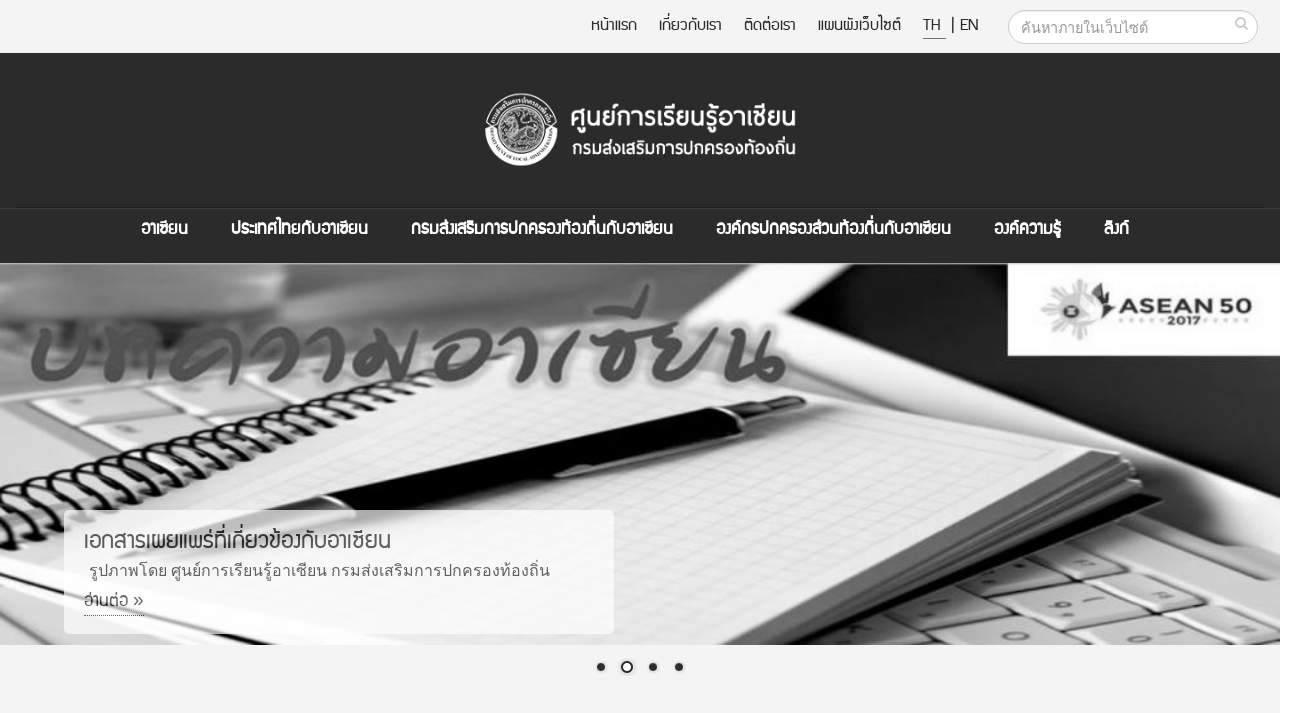

--- FILE ---
content_type: text/html;charset=TIS620
request_url: https://asean.dla.go.th/public/index.do?lang=th&ms=1695358826864
body_size: 78211
content:



<!DOCTYPE html PUBLIC "-//W3C//DTD HTML 4.01 Transitional//EN" "http://www.w3.org/TR/html4/loose.dtd">



<html>
	<meta http-equiv="expires" content="0" />
	<meta http-equiv="pragma" content="no-cache" />
	<meta http-equiv="cache-control" content="no-cache" />
	<meta http-equiv="Content-Type" content="text/html; charset=TIS-620" />
	<meta http-equiv="X-UA-Compatible" content="IE=edge">
	
	<meta name="keywords" content="asean,asean.dla" />
	<meta name="description" content="ÈÙ¹Âì¡ÒÃàÃÕÂ¹ÃÙéÍÒà«ÕÂ¹ ¡ÃÁÊè§àÊÃÔÁ¡ÒÃ»¡¤ÃÍ§·éÍ§¶Ôè¹">
	<meta name="author" content="http://asean.dla.go.th/">
	<meta NAME="robots" CONTENT="ALL">
	
	<!-- Favicon -->
	<link rel="shortcut icon" href="/public/img/favicon.ico" type="image/x-icon" />
	<link rel="apple-touch-icon" href="/public/img/apple-touch-icon.png">

	<!-- Mobile Metas -->
	<meta name="viewport" content="width=device-width, minimum-scale=1.0, maximum-scale=1.0, user-scalable=no">

	<!-- Web Fonts  -->
	<link href="https://fonts.googleapis.com/css?family=Open+Sans:300,400,600,700,800%7CShadows+Into+Light" rel="stylesheet" type="text/css">
		<!-- dreamCSS -->
		<link rel="stylesheet" href="/css/dream.css">
		
		<!-- Vendor CSS -->
		<link rel="stylesheet" href="/public/vendor/bootstrap/css/bootstrap.min.css">
		<link rel="stylesheet" href="/public/vendor/font-awesome/css/font-awesome.min.css">
		<link rel="stylesheet" href="/public/vendor/simple-line-icons/css/simple-line-icons.min.css">
		<link rel="stylesheet" href="/public/vendor/owl.carousel/assets/owl.carousel.min.css">
		<link rel="stylesheet" href="/public/vendor/owl.carousel/assets/owl.theme.default.min.css">
		<link rel="stylesheet" href="/public/vendor/magnific-popup/magnific-popup.min.css">

		<!-- Theme CSS -->
		<link rel="stylesheet" href="/public/css/theme.css">
		<link rel="stylesheet" href="/public/css/theme-elements.css">
		<link rel="stylesheet" href="/public/css/theme-blog.css">
		<link rel="stylesheet" href="/public/css/theme-shop.css">
		<link rel="stylesheet" href="/public/css/theme-animate.css">

		<!-- Current Page CSS -->
		<link rel="stylesheet" href="/public/vendor/rs-plugin/css/settings.css">
		<link rel="stylesheet" href="/public/vendor/rs-plugin/css/layers.css">
		<link rel="stylesheet" href="/public/vendor/rs-plugin/css/navigation.css">
		<link rel="stylesheet" href="/public/vendor/circle-flip-slideshow/css/component.css">
		<!-- Current Page CSS -->

		<link rel="stylesheet" href="/public/vendor/nivo-slider/nivo-slider.css">
		<link rel="stylesheet" href="/public/vendor/nivo-slider/default/default.css">

		<!-- Skin CSS -->
		<link rel="stylesheet" href="/public/css/skins/default.css">
		<link rel="stylesheet" href="/public/css/skins/skin-corporate-4.css">
		<!-- Theme Custom CSS -->
		<link rel="stylesheet" href="/public/css/custom.css">

		<!-- Head Libs -->
		<script src="/public/vendor/modernizr/modernizr.min.js"></script>
		<script language="JavaScript" src="/public/js/struts.js"></script>
		<script language="JavaScript" src="/public/js/aseanPub.js"></script>
		
<!-- Global site tag (gtag.js) - Google Analytics -->
<script async src="https://www.googletagmanager.com/gtag/js?id=G-XQJB8P9H1Z"></script>
<script>
  window.dataLayer = window.dataLayer || [];
  function gtag(){dataLayer.push(arguments);}
  gtag('js', new Date());

  gtag('config', 'G-XQJB8P9H1Z');
</script>
<style>
html {
  -webkit-filter: grayscale(100%);
  filter: grayscale(100%);
}
</style>
	</head>
<body>
<div class="body">
<form id="searchForm" name="searchForm" method="get" onsubmit="return q.value!=''" action="/public/searchInSite.do" accept-charset="utf-8">
<input type="hidden" name="lang"/>
<input type="hidden" name="q"/>
</form>
<form name="PUB001" method="POST" action="/public/index.do;jsessionid=468748A91485FDE334A81F16E4E89721" id="menuPubForm">



<input type="hidden" name="lang" value="th">
	<title>::ÈÙ¹Âì¡ÒÃàÃÕÂ¹ÃÙéÍÒà«ÕÂ¹ ¡ÃÁÊè§àÊÃÔÁ¡ÒÃ»¡¤ÃÍ§·éÍ§¶Ôè¹::</title>
	<header id="header" data-plugin-options='{"stickyEnabled": true, "stickyEnableOnBoxed": true, "stickyEnableOnMobile": true, "stickyStartAt": 205, "stickySetTop": "-205px"}'>
		<div class="header-body">
			<div class="header-top">
				<div class="header-search hidden-xs">
					
						<div class="input-group">
							<input type="text" class="form-control searchBtn" name="q" id="q" placeholder="¤é¹ËÒÀÒÂã¹àÇçºä«µì" required>
							<span class="input-group-btn">
								<button class="btn btn-default" type="button" onclick="searchAll()"><i class="fa fa-search m_right-20"></i></button>
							</span>
						</div>
				</div>
				<nav class="header-nav-top f-right font_supermarket">
					<ul class="nav nav-pills">
						<li class="hidden-xs "><a href="/public/index.do?lang=th&ms=1768050433829"> Ë¹éÒáÃ¡</a></li>
						<li class="hidden-xs "><a href="/public/aboutUs.do?lang=th&ms=1768050433829"> à¡ÕèÂÇ¡ÑºàÃÒ
 </a></li>
						<li class="hidden-xs "><a href="/public/contract.do?lang=th&ms=1768050433829"> µÔ´µèÍàÃÒ</a></li>
						<li class="hidden-xs "><a href="/public/sitemap.do?lang=th&ms=1768050433829"> á¼¹¼Ñ§àÇçºä«µì</a></li>
						<li><span class="ws-nowrap">
							<a href="javascript:doChangeLanguage('th');" class="m_right-5" title="Thai Language" style="border-bottom: 1px #0088cc solid;"> TH </a>|
							<a href="javascript:doChangeLanguage('en');" title="English Language" > EN</a>
						</span></li>
					</ul>
				</nav>
			</div>
			<div class="header-container container">
				<div class="header-row">
					<div class="header-column header-column-center">
						<div class="header-logo">
							<a href="/public/index.do?lang=th&ms=1768050433829">
								
									<img alt="Porto" width="360" height="135" src="/public/img/logo.png" class="img-responsive">
								
							</a>
						</div>
					</div>
				</div>
			</div>
					
			<div class="header-container container header-nav header-nav-center header-nav-bar-primary font_supermarket ">
				<button class="btn header-btn-collapse-nav" data-toggle="collapse" data-target=".header-nav-main">
					<i class="fa fa-bars"> <span class="font_supermarket">MENU</span></i>
				</button>
			
				<div class="header-nav-main header-nav-main-light header-nav-main-effect-1 header-nav-main-sub-effect-1 collapse">
					<nav>
						<ul class="nav nav-pills " id="mainNav">
							
								<li class="dropdown dropdown-mega ">
									<a class="dropdown-toggle" href="#">
										ÍÒà«ÕÂ¹
									</a>
									<ul class="dropdown-menu">
										<li>
											<div class="dropdown-mega-content">
												<div class="w-98">
													
														<div class="col-md-4 ">
															
																
																	
																	
																		<span class="dropdown-mega-sub-title">ÃÙé¨Ñ¡ÍÒà«ÕÂ¹ </span>
																		
																			<ul class="dropdown-mega-sub-nav m_left-40">
																				
																					<li>
																						
																						
																							<a href="/public/article.do?lv2Index=2&lang=th&random=1768050433829">
																						
																						<i class="fa fa-circle dot" aria-hidden="true"></i> à¡ÕèÂÇ¡ÑºÍÒà«ÕÂ¹  
																						
																					</a></li>
																				
																					<li>
																						
																						
																							<a href="/public/article.do?lv2Index=3&lang=th&random=1768050433829">
																						
																						<i class="fa fa-circle dot" aria-hidden="true"></i> ¡®ºÑµÃÍÒà«ÕÂ¹  
																						
																					</a></li>
																				
																					<li>
																						
																						
																							<a href="/public/article.do?lv2Index=4&lang=th&random=1768050433829">
																						
																						<i class="fa fa-circle dot" aria-hidden="true"></i> â¤Ã§ÊÃéÒ§ÍÒà«ÕÂ¹  
																						
																					</a></li>
																				
																					<li>
																						
																						
																							<a href="/public/article.do?lv2Index=5&lang=th&random=1768050433829">
																						
																						<i class="fa fa-circle dot" aria-hidden="true"></i> ¡Åä¡¢Í§ÍÒà«ÕÂ¹  
																						
																					</a></li>
																				
																					<li>
																						
																						
																							<a href="/public/article.do?lv2Index=6&lang=th&random=1768050433829">
																						
																						<i class="fa fa-circle dot" aria-hidden="true"></i> »ÃÐ¸Ò¹ÍÒà«ÕÂ¹  
																						
																							<font class="faa-flash animated" color="red">new</font>
																						
																					</a></li>
																				
																					<li>
																						
																						
																							<a href="/public/article.do?lv2Index=7&lang=th&random=1768050433829">
																						
																						<i class="fa fa-circle dot" aria-hidden="true"></i> àÅ¢Ò¸Ô¡ÒÃÍÒà«ÕÂ¹  
																						
																							<font class="faa-flash animated" color="red">new</font>
																						
																					</a></li>
																				
																					<li>
																						
																						
																							<a href="/public/article.do?lv2Index=8&lang=th&random=1768050433829">
																						
																						<i class="fa fa-circle dot" aria-hidden="true"></i> ¡ÒÃàª×èÍÁâÂ§ÃÐËÇèÒ§¡Ñ¹ã¹ÍÒà«ÕÂ¹  
																						
																					</a></li>
																				
																					<li>
																						
																						
																							<a href="/public/article.do?lv2Index=9&lang=th&random=1768050433829">
																						
																						<i class="fa fa-circle dot" aria-hidden="true"></i> ´Ç§µÃÒÍÒà«ÕÂ¹  
																						
																					</a></li>
																				
																					<li>
																						
																						
																							<a href="/public/article.do?lv2Index=147&lang=th&random=1768050433829">
																						
																						<i class="fa fa-circle dot" aria-hidden="true"></i> ÍÒà«ÕÂ¹ + 3 
																						
																					</a></li>
																				
																					<li>
																						
																						
																							<a href="/public/article.do?lv2Index=151&lang=th&random=1768050433829">
																						
																						<i class="fa fa-circle dot" aria-hidden="true"></i> ÍÒà«ÕÂ¹ + 6 
																						
																					</a></li>
																				
																			</ul>
																		
																	
																	
																	
																
																	
																	
																	
																	
																
																	
																	
																	
																	
																
																	
																	
																	
																	
																
																	
																	
																		<span class="dropdown-mega-sub-title">¢éÍÁÙÅ¾×é¹°Ò¹»ÃÐà·ÈÍÒà«ÕÂ¹ </span>
																		
																			<ul class="dropdown-mega-sub-nav m_left-40">
																				
																					<li>
																						
																						
																							<a href="/public/article.do?lv2Index=13&lang=th&random=1768050433829">
																						
																						<i class="fa fa-circle dot" aria-hidden="true"></i> ¢éÍÁÙÅ¾×é¹°Ò¹»ÃÐà·ÈÍÒà«ÕÂ¹ 
																						
																					</a></li>
																				
																			</ul>
																		
																	
																	
																	
																
																	
																	
																		<span class="dropdown-mega-sub-title">¤ÇÒÁÃèÇÁÁ×Í¡Ñº»ÃÐà·È¤Ùèà¨Ã¨Ò </span>
																		
																			<ul class="dropdown-mega-sub-nav m_left-40">
																				
																					<li>
																						
																						
																							<a href="/public/article.do?lv2Index=14&lang=th&random=1768050433829">
																						
																						<i class="fa fa-circle dot" aria-hidden="true"></i> ¤ÇÒÁÃèÇÁÁ×Í¡Ñº»ÃÐà·È¤Ùèà¨Ã¨Ò  
																						
																					</a></li>
																				
																			</ul>
																		
																	
																	
																	
																
															
														</div>
													
														<div class="col-md-4 line-left">
															
																
																	
																	
																	
																		
																	
																	
																
																	
																	
																	
																		
																	
																	
																
																	
																	
																		<span class="dropdown-mega-sub-title">ÊÒÁàÊÒËÅÑ¡»ÃÐªÒ¤ÁÍÒà«ÕÂ¹ </span>
																		
																			<ul class="dropdown-mega-sub-nav m_left-40">
																				
																					<li>
																						
																						
																							<a href="/public/article.do?lv2Index=10&lang=th&random=1768050433829">
																						
																						<i class="fa fa-circle dot" aria-hidden="true"></i> »ÃÐªÒ¤Á¡ÒÃàÁ×Í§áÅÐ¤ÇÒÁÁÑè¹¤§ÍÒà«ÕÂ¹  
																						
																					</a></li>
																				
																					<li>
																						
																						
																							<a href="/public/article.do?lv2Index=11&lang=th&random=1768050433829">
																						
																						<i class="fa fa-circle dot" aria-hidden="true"></i> »ÃÐªÒ¤ÁàÈÃÉ°¡Ô¨ÍÒà«ÕÂ¹ 
																						
																					</a></li>
																				
																					<li>
																						
																						
																							<a href="/public/article.do?lv2Index=12&lang=th&random=1768050433829">
																						
																						<i class="fa fa-circle dot" aria-hidden="true"></i> »ÃÐªÒ¤ÁÊÑ§¤ÁáÅÐÇÑ²¹¸ÃÃÁÍÒà«ÕÂ¹  
																						
																					</a></li>
																				
																			</ul>
																		
																	
																	
																		
																	
																	
																
																	
																	
																		<span class="dropdown-mega-sub-title">àÍ¡ÊÒÃÊÓ¤Ñ­ÍÒà«ÕÂ¹ </span>
																		
																			<ul class="dropdown-mega-sub-nav m_left-40">
																				
																					<li>
																						
																						
																							<a href="/public/article.do?lv2Index=15&lang=th&random=1768050433829">
																						
																						<i class="fa fa-circle dot" aria-hidden="true"></i> Ê¹¸ÔÊÑ­­Ò  
																						
																					</a></li>
																				
																					<li>
																						
																						
																							<a href="/public/article.do?lv2Index=16&lang=th&random=1768050433829">
																						
																						<i class="fa fa-circle dot" aria-hidden="true"></i> »¯Ô­­Ò  
																						
																					</a></li>
																				
																					<li>
																						
																						
																							<a href="/public/article.do?lv2Index=17&lang=th&random=1768050433829">
																						
																						<i class="fa fa-circle dot" aria-hidden="true"></i> ¤ÇÒÁµ¡Å§  
																						
																					</a></li>
																				
																					<li>
																						
																						
																							<a href="/public/article.do?lv2Index=18&lang=th&random=1768050433829">
																						
																						<i class="fa fa-circle dot" aria-hidden="true"></i> ÊØ¹·Ã¾¨¹ì  
																						
																					</a></li>
																				
																					<li>
																						
																						
																							<a href="/public/article.do?lv2Index=19&lang=th&random=1768050433829">
																						
																						<i class="fa fa-circle dot" aria-hidden="true"></i> á¶Å§¡ÒÃ³ì  
																						
																					</a></li>
																				
																					<li>
																						
																						
																							<a href="/public/article.do?lv2Index=20&lang=th&random=1768050433829">
																						
																						<i class="fa fa-circle dot" aria-hidden="true"></i> àÍ¡ÊÒÃÊÓ¤Ñ­  
																						
																					</a></li>
																				
																					<li>
																						
																						
																							<a href="/public/article.do?lv2Index=21&lang=th&random=1768050433829">
																						
																						<i class="fa fa-circle dot" aria-hidden="true"></i> â¤Ã§¡ÒÃÍÒà«ÕÂ¹  
																						
																					</a></li>
																				
																			</ul>
																		
																	
																	
																		
																	
																	
																
																	
																	
																	
																		
																	
																	
																
																	
																	
																	
																		
																	
																	
																
															
														</div>
													
														<div class="col-md-4 line-left">
															
																
																	
																	
																	
																	
																		
																	
																
																	
																	
																		<span class="dropdown-mega-sub-title">Ê×èÍ»ÃÐªÒÊÑÁ¾Ñ¹¸ìÍÒà«ÕÂ¹ </span>
																		
																			<ul class="dropdown-mega-sub-nav m_left-40">
																				
																					<li>
																						
																						
																							<a href="/public/article.do?lv2Index=22&lang=th&random=1768050433829">
																						
																						<i class="fa fa-circle dot" aria-hidden="true"></i> àÍ¡ÊÒÃà¼Âá¾Ãè  
																						
																					</a></li>
																				
																					<li>
																						
																						
																							<a href="/public/article.do?lv2Index=23&lang=th&random=1768050433829">
																						
																						<i class="fa fa-circle dot" aria-hidden="true"></i> Ë¹Ñ§Ê×Íà¼Âá¾Ãè  
																						
																					</a></li>
																				
																					<li>
																						
																						
																							<a href="/public/article.do?lv2Index=24&lang=th&random=1768050433829">
																						
																						<i class="fa fa-circle dot" aria-hidden="true"></i> á¼è¹¾Ñº  
																						
																					</a></li>
																				
																					<li>
																						
																						
																							<a href="/public/article.do?lv2Index=25&lang=th&random=1768050433829">
																						
																						<i class="fa fa-circle dot" aria-hidden="true"></i> º·ÊÑÁÀÒÉ³ì  
																						
																					</a></li>
																				
																					<li>
																						
																						
																							<a href="/public/article.do?lv2Index=26&lang=th&random=1768050433829">
																						
																						<i class="fa fa-circle dot" aria-hidden="true"></i> à¾Å§ÍÒà«ÕÂ¹  
																						
																					</a></li>
																				
																					<li>
																						
																						
																							<a href="/public/article.do?lv2Index=27&lang=th&random=1768050433829">
																						
																						<i class="fa fa-circle dot" aria-hidden="true"></i> à¾Å§ªÒµÔ»ÃÐà·ÈÍÒà«ÕÂ¹  
																						
																					</a></li>
																				
																			</ul>
																		
																	
																	
																	
																		
																	
																
																	
																	
																	
																	
																		
																	
																
																	
																	
																	
																	
																		
																	
																
																	
																	
																	
																	
																		
																	
																
																	
																	
																	
																	
																		
																	
																
															
														</div>
													
												</div>
											</div>
										</li>
									</ul>	
								</li>
							
								<li class="dropdown dropdown-mega ">
									<a class="dropdown-toggle" href="#">
										»ÃÐà·Èä·Â¡ÑºÍÒà«ÕÂ¹
									</a>
									<ul class="dropdown-menu">
										<li>
											<div class="dropdown-mega-content">
												<div class="w-98">
													
														<div class="col-md-4 ">
															
																
																	
																	
																		<span class="dropdown-mega-sub-title">»ÃÐà·Èä·Â¡ÑºÍÒà«ÕÂ¹ </span>
																		
																			<ul class="dropdown-mega-sub-nav m_left-40">
																				
																					<li>
																						
																						
																							<a href="/public/article.do?lv2Index=28&lang=th&random=1768050433829">
																						
																						<i class="fa fa-circle dot" aria-hidden="true"></i> ¢éÍÁÙÅä·Â¡ÑºÍÒà«ÕÂ¹  
																						
																					</a></li>
																				
																					<li>
																						
																						
																							<a href="/public/article.do?lv2Index=29&lang=th&random=1768050433829">
																						
																						<i class="fa fa-circle dot" aria-hidden="true"></i> ¡ÒÃàµÃÕÂÁ¤ÇÒÁ¾ÃéÍÁà¢éÒÊÙè»ÃÐªÒ¤ÁÍÒà«ÕÂ¹  
																						
																					</a></li>
																				
																					<li>
																						
																						
																							<a href="/public/article.do?lv2Index=30&lang=th&random=1768050433829">
																						
																						<i class="fa fa-circle dot" aria-hidden="true"></i> ä·Â¡ÑºÊÒÁàÊÒËÅÑ¡  
																						
																					</a></li>
																				
																					<li>
																						
																						
																							<a href="/public/article.do?lv2Index=31&lang=th&random=1768050433829">
																						
																						<i class="fa fa-circle dot" aria-hidden="true"></i> ä·Âã¹¡ÃÍºÍÒà«ÕÂ¹  
																						
																					</a></li>
																				
																			</ul>
																		
																	
																	
																	
																
															
														</div>
													
														<div class="col-md-4 line-left">
															
																
																	
																	
																	
																		
																			<p>»ÃÐà·Èä·Âà»ç¹Ë¹Öè§ã¹»ÃÐà·ÈÊÁÒªÔ¡ 5 »ÃÐà·È ·ÕèÃèÇÁ¡èÍµÑé§ÊÁÒ¤Á»ÃÐªÒªÒµÔáËè§àÍàªÕÂµÐÇÑ¹ÍÍ¡à©ÕÂ§ãµé ËÃ×ÍÍÒà«ÕÂ¹ (ASEAN) àÁ×èÍ ¾.È. 2510 â´Â»ÃÐà·Èä·ÂÁÕº·ºÒ·ÍÂèÒ§á¢ç§¢Ñ¹
ã¹¡ÒÃ¼ÅÑ¡´Ñ¹â¤Ã§¡ÒÃáÅÐ¡Ô¨¡ÃÃÁ¤ÇÒÁÃèÇÁÁ×ÍµèÒ§ æ ¢Í§»ÃÐªÒ¤ÁÍÒà«ÕÂ¹ÁÒµÑé§áµèàÃÔèÁ¡èÍµÑé§
 	¹Í¡¨Ò¡¹Ñé¹ »ÃÐà·Èä·ÂÂÑ§ÁÕº·ºÒ·ÊÓ¤Ñ­ã¹¡ÒÃÊè§àÊÃÔÁ¤ÇÒÁÃèÇÁÁ×ÍÃÐËÇèÒ§»ÃÐà·ÈÊÁÒªÔ¡ »ÃÐà·È¤Ùèà¨Ã¨Ò áÅÐ»ÃÐà·ÈÍ×è¹ æ ã¹¡ÒÃà¢éÒÃèÇÁà»ç¹ÊèÇ¹Ë¹Öè§¢Í§»ÃÐªÒ¤ÁÍÒà«ÕÂ¹ 
·Ñé§¡ÒÃà»Ô´»ÃÐªÒ¤ÁàÈÃÉ°¡Ô¨ÍÒà«ÕÂ¹ ¡ÒÃÊ¹ÑºÊ¹Ø¹¡ÒÃá¡éä¢»Ñ­ËÒ¤ÇÒÁ¢Ñ´áÂé§´éÇÂÊÑ¹µÔÇÔ¸Õ áÅÐ¡ÒÃàª×èÍÁâÂ§ÃÐËÇèÒ§¼Ùé¤¹ã¹»ÃÐà·ÈÊÁÒªÔ¡ ´éÒ¹¡ÒÃÈÖ¡ÉÒ ÊÑ§¤ÁáÅÐÇÑ²¹¸ÃÃÁ «Öè§ÅéÇ¹à»ç¹»ÃÐà´ç¹·ÕèÍÒà«ÕÂ¹ãËé¤ÇÒÁÊÓ¤Ñ­
</p>
																		
																	
																	
																
															
														</div>
													
														<div class="col-md-4 line-left">
															
																
																	
																	
																	
																	
																		
																				<img  src="/download/aseanNews/menu/20160907/F6667CBA-BFBC-646A-A297-494560D918A0_30241328-01_big.jpg" border="0" class="img-responsive"/>
																		
																	
																
															
														</div>
													
												</div>
											</div>
										</li>
									</ul>	
								</li>
							
								<li class="dropdown dropdown-mega ">
									<a class="dropdown-toggle" href="#">
										¡ÃÁÊè§àÊÃÔÁ¡ÒÃ»¡¤ÃÍ§·éÍ§¶Ôè¹¡ÑºÍÒà«ÕÂ¹
									</a>
									<ul class="dropdown-menu">
										<li>
											<div class="dropdown-mega-content">
												<div class="w-98">
													
														<div class="col-md-4 ">
															
																
																	
																	
																		<span class="dropdown-mega-sub-title">¡ÃÁÊè§àÊÃÔÁ¡ÒÃ»¡¤ÃÍ§·éÍ§¶Ôè¹ </span>
																		
																			<ul class="dropdown-mega-sub-nav m_left-40">
																				
																					<li>
																						
																						
																							<a href="/public/article.do?lv2Index=32&lang=th&random=1768050433829">
																						
																						<i class="fa fa-circle dot" aria-hidden="true"></i> ÀÒÃ¡Ô¨·Õèà¡ÕèÂÇ¢éÍ§´éÒ¹ÍÒà«ÕÂ¹  
																						
																					</a></li>
																				
																					<li>
																						
																						
																							<a href="/public/article.do?lv2Index=33&lang=th&random=1768050433829">
																						
																						<i class="fa fa-circle dot" aria-hidden="true"></i> ÀÒÃ¡Ô¨·Õèà¡ÕèÂÇ¢éÍ§¡Ñº¤ÇÒÁÃèÇÁÁ×Í¡ÑºµèÒ§»ÃÐà·È  
																						
																					</a></li>
																				
																			</ul>
																		
																	
																	
																	
																
															
														</div>
													
														<div class="col-md-4 line-left">
															
																
																	
																	
																	
																		
																			<p>¡ÃÁÊè§àÊÃÔÁ¡ÒÃ»¡¤ÃÍ§·éÍ§¶Ôè¹ÁÕÀÒÃ¡Ô¨ËÅÑ¡ã¹¡ÒÃÊ¹ÑºÊ¹Ø¹Í§¤ì¡Ã»¡¤ÃÍ§ÊèÇ¹·éÍ§¶Ôè¹ãËé¾Ñ²¹Ò¡ÒÃ¨Ñ´·Óá¼¹¾Ñ²¹Ò·éÍ§¶Ôè¹ ¡ÒÃºÃÔËÒÃ§Ò¹ºØ¤¤Å ¡ÒÃà§Ô¹ áÅÐ¡ÒÃ¤ÅÑ§ à¾×èÍãËéÍ§¤ì¡Ã»¡¤ÃÍ§ÊèÇ¹·éÍ§¶Ôè¹ÁÕ¤ÇÒÁà¢éÁá¢ç§ ÁÕÈÑ¡ÂÀÒ¾ã¹¡ÒÃ¨Ñ´¡ÒÃºÃÔ¡ÒÃÊÒ¸ÒÃ³Ðã¹¡ÒÃà¢éÒÊÙè»ÃÐªÒ¤ÁÍÒà«ÕÂ¹
 	¹Í¡¨Ò¡¹Ñé¹ ¡ÃÁÊè§àÊÃÔÁ¡ÒÃ»¡¤ÃÍ§·éÍ§¶Ôè¹ä´éÁÕá¼¹§Ò¹áÅÐ¹âÂºÒÂ·Õèà¡ÕèÂÇ¢éÍ§¡ÑºµèÒ§»ÃÐà·È àªè¹ ¡ÒÃÊÃéÒ§¤ÇÒÁÃÙé¤ÇÒÁà¢éÒã¨ã¹¡ÒÃà¢éÒÊÙè»ÃÐªÒ¤ÁÍÒà«ÕÂ¹ ¡ÒÃáÅ¡à»ÅÕèÂ¹Í§¤ì¤ÇÒÁÃÙé¡ÑºÍ§¤ì¡ÃÃÐËÇèÒ§»ÃÐà·È áÅÐ¡ÒÃ¾Ñ²¹ÒºØ¤¤Å¡ÃãËéÁÕ¤ÇÒÁÃÙé¤ÇÒÁÊÒÁÒÃ¶ ·Ñ¡ÉÐ´éÒ¹ÀÒÉÒáÅÐ¡ÒÃÊ×èÍÊÒÃ à»ç¹µé¹ à¾×èÍãËéÊÒÁÒÃ¶ãªé»ÃÐâÂª¹ìÊÙ§ÊØ´¨Ò¡¡ÒÃà¢éÒÊÙè»ÃÐªÒ¤ÁÍÒà«ÕÂ¹ 
</p>
																		
																	
																	
																
															
														</div>
													
														<div class="col-md-4 line-left">
															
																
																	
																	
																	
																	
																		
																				<img  src="/download/aseanNews/menu/20160907/8CB2A8C0-9E7E-FF2E-4AD8-3FAFDC4815B4_418519.jpg" border="0" class="img-responsive"/>
																		
																	
																
															
														</div>
													
												</div>
											</div>
										</li>
									</ul>	
								</li>
							
								<li class="dropdown dropdown-mega ">
									<a class="dropdown-toggle" href="#">
										Í§¤ì¡Ã»¡¤ÃÍ§ÊèÇ¹·éÍ§¶Ôè¹¡ÑºÍÒà«ÕÂ¹
									</a>
									<ul class="dropdown-menu">
										<li>
											<div class="dropdown-mega-content">
												<div class="w-98">
													
														<div class="col-md-4 ">
															
																
																	
																	
																		<span class="dropdown-mega-sub-title">Í§¤ì¡Ã»¡¤ÃÍ§ÊèÇ¹·éÍ§¶Ôè¹ </span>
																		
																			<ul class="dropdown-mega-sub-nav m_left-40">
																				
																					<li>
																						
																						
																							<a href="/public/article.do?lv2Index=34&lang=th&random=1768050433829">
																						
																						<i class="fa fa-circle dot" aria-hidden="true"></i> ¡ÒÃ»ÃÑºµÑÇ¢Í§Í§¤ì¡Ã»¡¤ÃÍ§ÊèÇ¹·éÍ§¶Ôè¹¡ÑºÍÒà«ÕÂ¹  
																						
																					</a></li>
																				
																					<li>
																						
																						
																							<a href="/public/article.do?lv2Index=35&lang=th&random=1768050433829">
																						
																						<i class="fa fa-circle dot" aria-hidden="true"></i> ¸ÃÃÁÒÀÔºÒÅ·éÍ§¶Ôè¹  
																						
																					</a></li>
																				
																					<li>
																						
																						
																							<a href="/public/article.do?lv2Index=36&lang=th&random=1768050433829">
																						
																						<i class="fa fa-circle dot" aria-hidden="true"></i> ¢éÍÁÙÅ¨Ó¹Ç¹Í§¤ì¡Ã»¡¤ÃÍ§ÊèÇ¹·éÍ§¶Ôè¹  
																						
																							<font class="faa-flash animated" color="red">new</font>
																						
																					</a></li>
																				
																					<li>
																						
																						
																							<a href="/public/article.do?lv2Index=37&lang=th&random=1768050433829">
																						
																						<i class="fa fa-circle dot" aria-hidden="true"></i> Í§¤ì¡Ã»¡¤ÃÍ§ÊèÇ¹·éÍ§¶Ôè¹·ÕèÁÕ¾ÃÁá´¹µÔ´µèÍ¡Ñº»ÃÐà·Èà¾×èÍ¹ºéÒ¹ÍÒà«ÕÂ¹  
																						
																					</a></li>
																				
																					<li>
																						
																						
																							<a href="/public/article.do?lv2Index=38&lang=th&random=1768050433829">
																						
																						<i class="fa fa-circle dot" aria-hidden="true"></i> °Ò¹¢éÍÁÙÅ´éÒ¹ÍÒà«ÕÂ¹¢Í§Í§¤ì¡Ã»¡¤ÃÍ§ÊèÇ¹·éÍ§¶Ôè¹ 
																						
																					</a></li>
																				
																					<li>
																						
																						
																							<a href="/public/article.do?lv2Index=39&lang=th&random=1768050433829">
																						
																						<i class="fa fa-circle dot" aria-hidden="true"></i> ·Ø¹¡ÒÃÈÖ¡ÉÒµèÍµèÒ§»ÃÐà·È áÅÐ·Ø¹¡ÒÃ½Ö¡ÍºÃÁ  
																						
																							<font class="faa-flash animated" color="red">new</font>
																						
																					</a></li>
																				
																			</ul>
																		
																	
																	
																	
																
																	
																	
																		<span class="dropdown-mega-sub-title">¡ÒÃ»¡¤ÃÍ§·éÍ§¶Ôè¹»ÃÐà·ÈÍÒà«ÕÂ¹</span>
																		
																			<ul class="dropdown-mega-sub-nav m_left-40">
																				
																					<li>
																						
																						
																							<a href="/public/article.do?lv2Index=47&lang=th&random=1768050433829">
																						
																						<i class="fa fa-circle dot" aria-hidden="true"></i> ¡ÒÃ»¡¤ÃÍ§·éÍ§¶Ôè¹»ÃÐà·ÈÍÒà«ÕÂ¹ 
																						
																					</a></li>
																				
																			</ul>
																		
																	
																	
																	
																
															
														</div>
													
														<div class="col-md-4 line-left">
															
																
																	
																	
																	
																		
																			<p>Í§¤ì¡Ã»¡¤ÃÍ§ÊèÇ¹·éÍ§¶Ôè¹ã¹°Ò¹Ð¼Ùéã¡ÅéªÔ´´ÙáÅ»ÃÐªÒª¹ ä´éÁÕ¡ÒÃàµÃÕÂÁ¤ÇÒÁ¾ÃéÍÁáÅÐ»ÃÑºµÑÇãËéÃÑºÁ×Í¡Ñº¤ÇÒÁ·éÒ·ÒÂã¹¡ÒÃà¢éÒÊÙè»ÃÐªÒ¤ÁÍÒà«ÕÂ¹ â´Âà©¾ÒÐÀÒÃ¡Ô¨·Õèà¡ÕèÂÇ¢éÍ§¡ÑºÊÒÁàÊÒËÅÑ¡¢Í§»ÃÐªÒ¤ÁÍÒà«ÕÂ¹ àªè¹ ¡ÒÃ¾Ñ²¹ÒàÈÃÉ°¡Ô¨°Ò¹ÃÒ¡áÅÐâ¤Ã§ÊÃéÒ§¾×é¹°Ò¹ã¹·éÍ§¶Ôè¹ ¡ÒÃÃÑ¡ÉÒ¤ÇÒÁ»ÅÍ´ÀÑÂã¹ªÕÇÔµáÅÐ·ÃÑ¾ÂìÊÔ¹¢Í§»ÃÐªÒª¹ µÅÍ´¨¹¡ÒÃ¨Ñ´¡ÒÃ»Ñ­ËÒÁÅ¾ÔÉáÅÐ¡ÒÃ¿×é¹¿ÙÊÔè§áÇ´ÅéÍÁ  à»ç¹µé¹</p>
																		
																	
																	
																
																	
																	
																	
																		
																	
																	
																
															
														</div>
													
														<div class="col-md-4 line-left">
															
																
																	
																	
																	
																	
																		
																				<img  src="/download/aseanNews/menu/20160907/567362ED-14A6-F9AC-D2DF-E27330A6788D_160104_All.img_assist_custom-640x320.jpg" border="0" class="img-responsive"/>
																		
																	
																
																	
																	
																	
																	
																		
																	
																
															
														</div>
													
												</div>
											</div>
										</li>
									</ul>	
								</li>
							
								<li class="dropdown dropdown-mega ">
									<a class="dropdown-toggle" href="#">
										Í§¤ì¤ÇÒÁÃÙé
									</a>
									<ul class="dropdown-menu">
										<li>
											<div class="dropdown-mega-content">
												<div class="w-98">
													
														<div class="col-md-4 ">
															
																
																	
																	
																		<span class="dropdown-mega-sub-title">º·¤ÇÒÁáÅÐ§Ò¹ÇÔ¨ÑÂ </span>
																		
																			<ul class="dropdown-mega-sub-nav m_left-40">
																				
																					<li>
																						
																						
																							<a href="/public/article.do?lv2Index=40&lang=th&random=1768050433829">
																						
																						<i class="fa fa-circle dot" aria-hidden="true"></i> º·¤ÇÒÁÀÒÉÒä·Â 
																						
																					</a></li>
																				
																					<li>
																						
																						
																							<a href="/public/article.do?lv2Index=41&lang=th&random=1768050433829">
																						
																						<i class="fa fa-circle dot" aria-hidden="true"></i> º·¤ÇÒÁÀÒÉÒµèÒ§»ÃÐà·È  
																						
																					</a></li>
																				
																					<li>
																						
																						
																							<a href="/public/article.do?lv2Index=42&lang=th&random=1768050433829">
																						
																						<i class="fa fa-circle dot" aria-hidden="true"></i> ÅÔ§¡ìº·¤ÇÒÁ 
																						
																					</a></li>
																				
																					<li>
																						
																						
																							<a href="/public/article.do?lv2Index=43&lang=th&random=1768050433829">
																						
																						<i class="fa fa-circle dot" aria-hidden="true"></i> §Ò¹ÇÔ¨ÑÂÀÒÉÒä·Â 
																						
																					</a></li>
																				
																					<li>
																						
																						
																							<a href="/public/article.do?lv2Index=44&lang=th&random=1768050433829">
																						
																						<i class="fa fa-circle dot" aria-hidden="true"></i> §Ò¹ÇÔ¨ÑÂÀÒÉÒµèÒ§»ÃÐà·È  
																						
																					</a></li>
																				
																					<li>
																						
																						
																							<a href="/public/article.do?lv2Index=45&lang=th&random=1768050433829">
																						
																						<i class="fa fa-circle dot" aria-hidden="true"></i> ÅÔ§¡ì§Ò¹ÇÔ¨ÑÂ    
																						
																					</a></li>
																				
																			</ul>
																		
																	
																	
																	
																
																	
																	
																	
																	
																
																	
																	
																	
																	
																
																	
																	
																	
																	
																
																	
																	
																	
																	
																
																	
																	
																	
																	
																
															
														</div>
													
														<div class="col-md-4 line-left">
															
																
																	
																	
																	
																		
																	
																	
																
																	
																	
																		<span class="dropdown-mega-sub-title">Ë¹Ñ§Ê×ÍÍÔàÅç¡·ÃÍ¹Ô¡Êì </span>
																		
																			<ul class="dropdown-mega-sub-nav m_left-40">
																				
																					<li>
																						
																						
																							<a href="/public/article.do?lv2Index=46&lang=th&random=1768050433829">
																						
																						<i class="fa fa-circle dot" aria-hidden="true"></i> Ë¹Ñ§Ê×ÍÍÔàÅç¡·ÃÍ¹Ô¡Êì  
																						
																					</a></li>
																				
																					<li>
																						
																						
																							<a href="/public/article.do?lv2Index=149&lang=th&random=1768050433829">
																						
																						<i class="fa fa-circle dot" aria-hidden="true"></i> Ê×èÍ¡ÒÃàÃÕÂ¹ÃÙéËÅÒ¡ËÅÒÂÊäµÅìÍÒà«ÕÂ¹ 
																						
																					</a></li>
																				
																					<li>
																						
																						
																							<a href="/public/article.do?lv2Index=156&lang=th&random=1768050433829">
																						
																						<i class="fa fa-circle dot" aria-hidden="true"></i> ÇÒÃÊÒÃÍÒà«ÕÂ¹ 
																						
																					</a></li>
																				
																			</ul>
																		
																	
																	
																		
																	
																	
																
																	
																	
																		<span class="dropdown-mega-sub-title">ÍÒà«ÕÂ¹ÍÔ¹â¿¡ÃÒ¿¿Ô¡ </span>
																		
																			<ul class="dropdown-mega-sub-nav m_left-40">
																				
																					<li>
																						
																						
																							<a href="/public/article.do?lv2Index=48&lang=th&random=1768050433829">
																						
																						<i class="fa fa-circle dot" aria-hidden="true"></i> ÍÒà«ÕÂ¹ÍÔ¹â¿¡ÃÒ¿¿Ô¡  
																						
																					</a></li>
																				
																			</ul>
																		
																	
																	
																		
																	
																	
																
																	
																	
																		<span class="dropdown-mega-sub-title">ÀÒÉÒ</span>
																		
																			<ul class="dropdown-mega-sub-nav m_left-40">
																				
																					<li>
																						
																						
																							<a href="/public/article.do?lv2Index=49&lang=th&random=1768050433829">
																						
																						<i class="fa fa-circle dot" aria-hidden="true"></i> ¾¨¹Ò¹Ø¡ÃÁ  
																						
																					</a></li>
																				
																					<li>
																						
																						
																							<a href="/public/article.do?lv2Index=50&lang=th&random=1768050433829">
																						
																						<i class="fa fa-circle dot" aria-hidden="true"></i> ÀÒÉÒÍÑ§¡ÄÉÊÓËÃÑºµÔ´µèÍÃÒª¡ÒÃ  
																						
																					</a></li>
																				
																					<li>
																						
																						
																							<a href="/public/article.do?lv2Index=51&lang=th&random=1768050433829">
																						
																						<i class="fa fa-circle dot" aria-hidden="true"></i> ÀÒÉÒÍÒà«ÕÂ¹ã¹ªÕÇÔµ»ÃÐ¨ÓÇÑ¹  
																						
																					</a></li>
																				
																			</ul>
																		
																	
																	
																		
																	
																	
																
																	
																	
																	
																		
																	
																	
																
																	
																	
																	
																		
																	
																	
																
															
														</div>
													
														<div class="col-md-4 line-left">
															
																
																	
																	
																	
																	
																		
																	
																
																	
																	
																	
																	
																		
																	
																
																	
																	
																	
																	
																		
																	
																
																	
																	
																	
																	
																		
																	
																
																	
																	
																		<span class="dropdown-mega-sub-title">¹ÒÁÊ§à¤ÃÒÐËì</span>
																		
																			<ul class="dropdown-mega-sub-nav m_left-40">
																				
																					<li>
																						
																							<a href="http://asean.dla.go.th/public/glossary.do?type=10&amp;cmd=list2&amp;lang=th&amp;random=1470726356813?lang=th&random=1768050433829">
																						
																						
																						<i class="fa fa-circle dot" aria-hidden="true"></i> ÃÒÂª×èÍ»ÃÐà·È  
																						
																					</a></li>
																				
																					<li>
																						
																							<a href="http://asean.dla.go.th/public/glossary.do?type=11&amp;cmd=list2&amp;lang=th&amp;random=1470726388698?lang=th&random=1768050433829">
																						
																						
																						<i class="fa fa-circle dot" aria-hidden="true"></i> ÃÒÂª×èÍÊèÇ¹ÃÒª¡ÒÃä·Â  
																						
																					</a></li>
																				
																					<li>
																						
																							<a href="http://asean.dla.go.th/public/glossary.do?type=15&amp;cmd=list2&amp;lang=th&amp;random=1470726388698?lang=th&random=1768050433829">
																						
																						
																						<i class="fa fa-circle dot" aria-hidden="true"></i> ÃÒÂª×èÍË¹èÇÂ§Ò¹ µÓáË¹è§ Í§¤ì¡Ã»¡¤ÃÍ§ÊèÇ¹·éÍ§¶Ôè¹  
																						
																					</a></li>
																				
																					<li>
																						
																							<a href="http://asean.dla.go.th/public/glossary.do?type=13&amp;cmd=list2&amp;lang=th&amp;random=1470726388698?lang=th&random=1768050433829">
																						
																						
																						<i class="fa fa-circle dot" aria-hidden="true"></i> ÃÒÂª×èÍµÓáË¹è§¢éÒÃÒª¡ÒÃ¾ÅàÃ×Í¹  
																						
																					</a></li>
																				
																					<li>
																						
																							<a href="http://asean.dla.go.th/public/glossary.do?type=14&amp;cmd=list2&amp;lang=th&amp;random=1470726388698?lang=th&random=1768050433829">
																						
																						
																						<i class="fa fa-circle dot" aria-hidden="true"></i> ÃÒÂª×èÍË¹èÇÂ§Ò¹ µÓáË¹è§ ¡ÃÁÊè§àÊÃÔÁ¡ÒÃ»¡¤ÃÍ§·éÍ§¶Ôè¹  
																						
																					</a></li>
																				
																					<li>
																						
																							<a href="http://asean.dla.go.th/public/glossary.do?type=12&amp;cmd=list2&amp;lang=th&amp;random=1470726388698?lang=th&random=1768050433829">
																						
																						
																						<i class="fa fa-circle dot" aria-hidden="true"></i> ÃÒÂª×èÍ¨Ñ§ËÇÑ´ ÍÓàÀÍ µÓºÅ  
																						
																					</a></li>
																				
																			</ul>
																		
																	
																	
																	
																		
																	
																
																	
																	
																		<span class="dropdown-mega-sub-title">¾Ô¸Õ¡ÒÃ </span>
																		
																			<ul class="dropdown-mega-sub-nav m_left-40">
																				
																					<li>
																						
																						
																							<a href="/public/article.do?lv2Index=52&lang=th&random=1768050433829">
																						
																						<i class="fa fa-circle dot" aria-hidden="true"></i> ¢éÍ¤ÇÃ»¯ÔºÑµÔ áÅÐäÁè¤ÇÃ»¯ÔºÑµÔã¹»ÃÐà·ÈÍÒà«ÕÂ¹ 
																						
																					</a></li>
																				
																					<li>
																						
																						
																							<a href="/public/article.do?lv2Index=53&lang=th&random=1768050433829">
																						
																						<i class="fa fa-circle dot" aria-hidden="true"></i> ¤ÇÒÁÃÙéàÃ×èÍ§¾Ô¸Õ¡ÒÃ·Ùµ  
																						
																					</a></li>
																				
																			</ul>
																		
																	
																	
																	
																		
																	
																
															
														</div>
													
												</div>
											</div>
										</li>
									</ul>	
								</li>
							
								<li class="dropdown dropdown-mega ">
									<a class="dropdown-toggle" href="#">
										ÅÔ§¡ì
									</a>
									<ul class="dropdown-menu">
										<li>
											<div class="dropdown-mega-content">
												<div class="w-98">
													
														<div class="col-md-4 ">
															
																
																	
																	
																		<span class="dropdown-mega-sub-title">ÅÔ§¡ìã¹»ÃÐà·È </span>
																		
																			<ul class="dropdown-mega-sub-nav m_left-40">
																				
																					<li>
																						
																						
																							<a href="/public/article.do?lv2Index=54&lang=th&random=1768050433829">
																						
																						<i class="fa fa-circle dot" aria-hidden="true"></i> ÃÒÂª×èÍË¹èÇÂ§Ò¹ÃÑ°ºÒÅä·Â  
																						
																					</a></li>
																				
																					<li>
																						
																						
																							<a href="/public/article.do?lv2Index=55&lang=th&random=1768050433829">
																						
																						<i class="fa fa-circle dot" aria-hidden="true"></i> Ë¹èÇÂ§Ò¹·Õèà¡ÕèÂÇ¢éÍ§¡ÑºÍÒà«ÕÂ¹  
																						
																					</a></li>
																				
																					<li>
																						
																						
																							<a href="/public/article.do?lv2Index=56&lang=th&random=1768050433829">
																						
																						<i class="fa fa-circle dot" aria-hidden="true"></i> àÇçºä«µìÍÒà«ÕÂ¹ã¹»ÃÐà·Èä·Â  
																						
																					</a></li>
																				
																			</ul>
																		
																	
																	
																	
																
																	
																	
																	
																	
																
																	
																	
																	
																	
																
																	
																	
																		<span class="dropdown-mega-sub-title">ÅÔ§¡ìµèÒ§»ÃÐà·È </span>
																		
																			<ul class="dropdown-mega-sub-nav m_left-40">
																				
																					<li>
																						
																						
																							<a href="/public/article.do?lv2Index=57&lang=th&random=1768050433829">
																						
																						<i class="fa fa-circle dot" aria-hidden="true"></i> »ÃÐªÒ¤Á¡ÒÃàÁ×Í§áÅÐ¤ÇÒÁÁÑè¹¤§ÍÒà«ÕÂ¹  
																						
																					</a></li>
																				
																					<li>
																						
																						
																							<a href="/public/article.do?lv2Index=58&lang=th&random=1768050433829">
																						
																						<i class="fa fa-circle dot" aria-hidden="true"></i> »ÃÐªÒ¤ÁàÈÃÉ°¡Ô¨ÍÒà«ÕÂ¹  
																						
																					</a></li>
																				
																					<li>
																						
																						
																							<a href="/public/article.do?lv2Index=59&lang=th&random=1768050433829">
																						
																						<i class="fa fa-circle dot" aria-hidden="true"></i> »ÃÐªÒ¤ÁÊÑ§¤ÁáÅÐÇÑ²¹¸ÃÃÁÍÒà«ÕÂ¹  
																						
																					</a></li>
																				
																			</ul>
																		
																	
																	
																	
																
																	
																	
																	
																	
																
															
														</div>
													
														<div class="col-md-4 line-left">
															
																
																	
																	
																	
																		
																	
																	
																
																	
																	
																	
																		
																	
																	
																
																	
																	
																		<span class="dropdown-mega-sub-title">ÅÔ§¡ì¤ÇÒÁÃèÇÁÁ×ÍµèÒ§»ÃÐà·È¡ÑºÍÒà«ÕÂ¹ </span>
																		
																			<ul class="dropdown-mega-sub-nav m_left-40">
																				
																					<li>
																						
																						
																							<a href="/public/article.do?lv2Index=60&lang=th&random=1768050433829">
																						
																						<i class="fa fa-circle dot" aria-hidden="true"></i> ÅÔ§¡ì¤ÇÒÁÃèÇÁÁ×ÍµèÒ§»ÃÐà·È¡ÑºÍÒà«ÕÂ¹  
																						
																					</a></li>
																				
																			</ul>
																		
																	
																	
																		
																	
																	
																
																	
																	
																	
																		
																	
																	
																
																	
																	
																		<span class="dropdown-mega-sub-title">ÅÔ§¡ìÊ¶Ò¹àÍ¡ÍÑ¤ÃÃÒª·Ùµ Ê¶Ò¹¡§ÊØÅä·Âã¹µèÒ§»ÃÐà·È </span>
																		
																			<ul class="dropdown-mega-sub-nav m_left-40">
																				
																					<li>
																						
																						
																							<a href="/public/article.do?lv2Index=61&lang=th&random=1768050433829">
																						
																						<i class="fa fa-circle dot" aria-hidden="true"></i> ¡ÅØèÁ»ÃÐà·ÈÍÒà«ÕÂ¹  
																						
																					</a></li>
																				
																					<li>
																						
																						
																							<a href="/public/article.do?lv2Index=62&lang=th&random=1768050433829">
																						
																						<i class="fa fa-circle dot" aria-hidden="true"></i> ¡ÅØèÁ»ÃÐà·È¤Ùèà¨Ã¨ÒÂ¡àÇé¹»ÃÐà·Èã¹ÊËÀÒ¾ÂØâÃ»  
																						
																					</a></li>
																				
																					<li>
																						
																						
																							<a href="/public/article.do?lv2Index=63&lang=th&random=1768050433829">
																						
																						<i class="fa fa-circle dot" aria-hidden="true"></i> ¡ÅØèÁ»ÃÐà·È¤Ùèà¨Ã¨Òã¹ÊËÀÒ¾ÂØâÃ»  
																						
																					</a></li>
																				
																			</ul>
																		
																	
																	
																		
																	
																	
																
															
														</div>
													
														<div class="col-md-4 line-left">
															
																
																	
																	
																	
																	
																		
																	
																
																	
																	
																		<span class="dropdown-mega-sub-title">ÅÔ§¡ìÊ¶Ò¹àÍ¡ÍÑ¤ÃÃÒª·Ùµ Ê¶Ò¹¡§ÊØÅµèÒ§»ÃÐà·Èã¹ä·Â </span>
																		
																			<ul class="dropdown-mega-sub-nav m_left-40">
																				
																					<li>
																						
																						
																							<a href="/public/article.do?lv2Index=64&lang=th&random=1768050433829">
																						
																						<i class="fa fa-circle dot" aria-hidden="true"></i> ¡ÅØèÁ»ÃÐà·ÈÍÒà«ÕÂ¹  
																						
																					</a></li>
																				
																					<li>
																						
																						
																							<a href="/public/article.do?lv2Index=65&lang=th&random=1768050433829">
																						
																						<i class="fa fa-circle dot" aria-hidden="true"></i> ¡ÅØèÁ»ÃÐà·È¤Ùèà¨Ã¨ÒÂ¡àÇé¹»ÃÐà·Èã¹ÊËÀÒ¾ÂØâÃ»  
																						
																					</a></li>
																				
																					<li>
																						
																						
																							<a href="/public/article.do?lv2Index=66&lang=th&random=1768050433829">
																						
																						<i class="fa fa-circle dot" aria-hidden="true"></i> ¡ÅØèÁ»ÃÐà·È¤Ùèà¨Ã¨Òã¹ÊËÀÒ¾ÂØâÃ» 
																						
																					</a></li>
																				
																			</ul>
																		
																	
																	
																	
																		
																	
																
																	
																	
																	
																	
																		
																	
																
																	
																	
																	
																	
																		
																	
																
																	
																	
																	
																	
																		
																	
																
															
														</div>
													
												</div>
											</div>
										</li>
									</ul>	
								</li>
							
						</ul>
					</nav>
				</div>
			
			</div>
		</div>
	</header>
</form>

	<div role="main" class="main">


<form name="PUB001" method="GET" action="/public/index.do;jsessionid=468748A91485FDE334A81F16E4E89721" id="pubForm">

<input type="hidden" name="lang" value="th">
<input type="hidden" name="cmd" value="">
<!--slide-->
<style>
.custom-theme-1 .nivo-caption {
	background-color:#000;
}
.custom-theme-1 h3, .custom-theme-1 .slide-h4 {
	color: #fff;
}
</style>
	<div class="nivo-slider">
		<div class="slider-wrapper theme-default custom-theme-1">
			<div id="nivoSlider" class="nivoSlider">
				
				
				<div class="slide slide_0">
					<a href="http://asean.dla.go.th/public/article.do?lv2Index=40&amp;lang=th&amp;random=1505809924692"><img src="/download/slide/20170718/43080A1D-923C-6D7E-A8CA-E207F4257AA4_Articles.jpg" title="#htmlcaption_0" data-thumb="img/slides/slide-1.jpg" alt="" /></a>
				</div>
				
				<div class="slide slide_1">
					<a href="http://asean.dla.go.th/public/article.do?lv2Index=22&amp;lang=th&amp;random=1499845641573"><img src="/download/slide/20170718/DDC0F966-2212-2638-9B4D-6C15C97578C4_Fact_sheets.jpg" title="#htmlcaption_1" data-thumb="img/slides/slide-2.jpg" alt="" /></a>
				</div>
				
				<div class="slide slide_2">
					<a href="http://asean.dla.go.th/public/article.do?lv2Index=19&amp;lang=th&amp;random=1502266908866"><img src="/download/slide/20170809/B4206827-BA91-A162-6D19-B5C96F4B60E8_statement_thai.jpg" title="#htmlcaption_2" data-thumb="img/slides/slide-3.jpg" alt="" /></a>
				</div>
				
				<div class="slide slide_3">
					<a href="https://www.thinglink.com/scene/1079223464981692418"><img src="/download/slide/20200217/EF93E249-30F0-839E-8AF2-A8C19BB25D96_155202260233.png" title="#htmlcaption_3" data-thumb="img/slides/slide-4.jpg" alt="" /></a>
				</div>
				
				</div>
				
				<div id="htmlcaption_0" class="nivo-html-caption">
					<h3>º·¤ÇÒÁ·Õèà¡ÕèÂÇ¢éÍ§¡ÑºÍÒà«ÕÂ¹</h3>
					<p class="slide-h4">ÃÙ»ÀÒ¾â´Â ÈÙ¹Âì¡ÒÃàÃÕÂ¹ÃÙéÍÒà«ÕÂ¹ ¡ÃÁÊè§àÊÃÔÁ¡ÒÃ»¡¤ÃÍ§·éÍ§¶Ôè¹</p>
					<h4 class="slide-h3">
						<a href="http://asean.dla.go.th/public/article.do?lv2Index=40&amp;lang=th&amp;random=1505809924692" title="">ÍèÒ¹µèÍ &raquo;</a>
					</h4>
				</div>
				
				<div id="htmlcaption_1" class="nivo-html-caption">
					<h3>àÍ¡ÊÒÃà¼Âá¾Ãè·Õèà¡ÕèÂÇ¢éÍ§¡ÑºÍÒà«ÕÂ¹</h3>
					<p class="slide-h4">ÃÙ»ÀÒ¾â´Â ÈÙ¹Âì¡ÒÃàÃÕÂ¹ÃÙéÍÒà«ÕÂ¹ ¡ÃÁÊè§àÊÃÔÁ¡ÒÃ»¡¤ÃÍ§·éÍ§¶Ôè¹</p>
					<h4 class="slide-h3">
						<a href="http://asean.dla.go.th/public/article.do?lv2Index=22&amp;lang=th&amp;random=1499845641573" title="">ÍèÒ¹µèÍ &raquo;</a>
					</h4>
				</div>
				
				<div id="htmlcaption_2" class="nivo-html-caption">
					<h3>á¶Å§¡ÒÃ³ìÍÒà«ÕÂ¹</h3>
					<p class="slide-h4">ÃÙ»ÀÒ¾â´Â ÈÙ¹Âì¡ÒÃàÃÕÂ¹ÃÙéÍÒà«ÕÂ¹ ¡ÃÁÊè§àÊÃÔÁ¡ÒÃ»¡¤ÃÍ§·éÍ§¶Ôè¹</p>
					<h4 class="slide-h3">
						<a href="http://asean.dla.go.th/public/article.do?lv2Index=19&amp;lang=th&amp;random=1502266908866" title="">ÍèÒ¹µèÍ &raquo;</a>
					</h4>
				</div>
				
				<div id="htmlcaption_3" class="nivo-html-caption">
					<h3>ASEAN Smart Cities Network à¤Ã×Í¢èÒÂàÁ×Í§ÍÑ¨©ÃÔÂÐÍÒà«ÕÂ¹</h3>
					<p class="slide-h4">ÃÙ»ÀÒ¾â´Â https://smartcitythailand.or.th</p>
					<h4 class="slide-h3">
						<a href="https://www.thinglink.com/scene/1079223464981692418" title="">ÍèÒ¹µèÍ &raquo;</a>
					</h4>
				</div>
				
			</div>
		</div>
<!--end slide-->
<!--news-->
<section class="section mt-none" style="padding-top: 0px; border-top:none">
	<div class="container ">
		<div class="row m_top-20">
			<div class="col-md-12">
				<h2>¢èÒÇÊÒÃÍÒà«ÕÂ¹ <a href="/public/news.do?cmd=rss&lang=th"><i class="fa fa-rss" aria-hidden="true"></i></a></h2>
			</div>
		</div>
		<div class="row mt-lg">
			
				
					
						<div class="col-md-3 new">
							<h3>
								<a href="/public/news.do?category=1&lang=th&random=1768050433829">ÍÒà«ÕÂ¹</a>
								
									<font class="faa-flash animated" color="red">new</font>
								
								<br/>&nbsp;
							</h3>
							<ul>
							
								
									
										<li>
											<a href="/public/news.do?cmd=news&category=1&nid=39270&lang=th&random=1768050433829">
												<img  src="/download/aseanNews/img/20260109/36B2D922-EB07-2809-66FC-5929D85483BD_Screenshot_2026-01-09_110834.png" border="0" class="img-responsive"/>
											</a>
											<div class="recent-posts mt-md mb-sm">
												<article class="post news">
													<p class="title"><a class="text-dark" href="/public/news.do?cmd=news&category=1&nid=39270&lang=th&random=1768050433829">àÈÃÉ°¡Ô¨ÍÒà«ÕÂ¹»Õ 2569 àÃè§»¯ÔÃÙ»àªÔ§â¤Ã§ÊÃéÒ§ÃÑºÁ×Í¤ÇÒÁ¼Ñ¹¼Ç¹ </a></p>
												</article>
											</div>
										</li>
									
								
									
										<li><p><a class="text-dark" href="/public/news.do?cmd=news&category=1&nid=39265&lang=th&random=1768050433829">ÍÑ»à´µ »ÃÐªØÁÃÑ°Á¹µÃÕµèÒ§»ÃÐà·ÈÍÒà«ÕÂ¹ ä·Â àµÃÕÂÁà¨Ã¨Ò ¡ÑÁ¾ÙªÒ ·Õè¨Ñ¹·ºØÃÕ</a></p></li>
									
								
									
										<li><p><a class="text-dark" href="/public/news.do?cmd=news&category=1&nid=39264&lang=th&random=1768050433829">¨ÑºµÒ¡ÒÃ»ÃÐªØÁ ÃÁÇ.µèÒ§»ÃÐà·ÈÍÒà«ÕÂ¹ÊÁÑÂ¾ÔàÈÉá¡é¢éÍ¢Ñ´áÂé§ä·Â-¡ÑÁ¾ÙªÒ</a></p></li>
									
								
							
							</ul>
							<h4 class="m_top-10"><a href="/public/news.do?category=1&lang=th&random=1768050433829">ÍèÒ¹·Ñé§ËÁ´ <i class="fa fa-angle-double-right"></i></a></h4>
						</div>
					
						<div class="col-md-3 new">
							<h3>
								<a href="/public/news.do?category=2&lang=th&random=1768050433829">»ÃÐà·Èä·Â¡ÑºÍÒà«ÕÂ¹</a>
								
									<font class="faa-flash animated" color="red">new</font>
								
								<br/>&nbsp;
							</h3>
							<ul>
							
								
									
										<li>
											<a href="/public/news.do?cmd=news&category=2&nid=39269&lang=th&random=1768050433829">
												<img  src="/download/aseanNews/img/20251225/9770A87C-029C-D072-7211-619D2AB1BC3C_S__14401562_0.jpg" border="0" class="img-responsive"/>
											</a>
											<div class="recent-posts mt-md mb-sm">
												<article class="post news">
													<p class="title"><a class="text-dark" href="/public/news.do?cmd=news&category=2&nid=39269&lang=th&random=1768050433829">ÃÑ°Á¹µÃÕÇèÒ¡ÒÃ¡ÃÐ·ÃÇ§¡ÒÃµèÒ§»ÃÐà·È à¢éÒÃèÇÁ¡ÒÃ»ÃÐªØÁÃÑ°Á¹µÃÕµèÒ§»ÃÐà·ÈÍÒà«ÕÂ¹ ÊÁÑÂ¾ÔàÈÉ ÇèÒ´éÇÂÊ¶Ò¹¡ÒÃ³ìÃÐËÇèÒ§ä·Â¡Ñº¡ÑÁ¾ÙªÒ ·Õè¡ÃØ§¡ÑÇÅÒÅÑÁà»ÍÃì </a></p>
												</article>
											</div>
										</li>
									
								
									
										<li><p><a class="text-dark" href="/public/news.do?cmd=news&category=2&nid=39268&lang=th&random=1768050433829">ÃÍ§Í¸Ôº´Õ¡ÃÁÍÒà«ÕÂ¹à¢éÒÃèÇÁ¡ÒÃ»ÃÐªØÁ¤³ÐÁ¹µÃÕÃèÇÁÈÙ¹ÂìÍÒà«ÕÂ¹-¨Õ¹ ¤ÃÑé§·Õè 15 áÅÐ¡Ô¨¡ÃÃÁ·Õèà¡ÕèÂÇ¢éÍ§ ³ àÁ×Í§àËÇÔ¹ªÒ§áÅÐ¹¤ÃäËâ¢èÇ Á³±ÅäËèË¹Ò¹ ÃÐËÇèÒ§ÇÑ¹·Õè 20-22 ¸Ñ¹ÇÒ¤Á 2568</a></p></li>
									
								
									
										<li><p><a class="text-dark" href="/public/news.do?cmd=news&category=2&nid=39267&lang=th&random=1768050433829">ä·Â-¡ÑÁ¾ÙªÒ àµÃÕÂÁ»ÃÐªØÁ GBC 24 ¸.¤.68 µÃÇ¨ÃÒÂÅÐàÍÕÂ´ËÂØ´ÂÔ§</a></p></li>
									
								
							
							</ul>
							<h4 class="m_top-10"><a href="/public/news.do?category=2&lang=th&random=1768050433829">ÍèÒ¹·Ñé§ËÁ´ <i class="fa fa-angle-double-right"></i></a></h4>
						</div>
					
						<div class="col-md-3 new">
							<h3>
								<a href="/public/news.do?category=3&lang=th&random=1768050433829">¡ÃÁÊè§àÊÃÔÁ¡ÒÃ»¡¤ÃÍ§·éÍ§¶Ôè¹ ¡ÑºÍÒà«ÕÂ¹</a>
								
									<font class="faa-flash animated" color="red">new</font>
								
								
							</h3>
							<ul>
							
								
									
										<li>
											<a href="/public/news.do?cmd=news&category=3&nid=39249&lang=th&random=1768050433829">
												<img  src="/download/aseanNews/img/20251121/418B4E8F-BEE1-BFC8-85D7-51359A725FDA_583324217_1246908317468902_1620191288178674661_n.jpg" border="0" class="img-responsive"/>
											</a>
											<div class="recent-posts mt-md mb-sm">
												<article class="post news">
													<p class="title"><a class="text-dark" href="/public/news.do?cmd=news&category=3&nid=39249&lang=th&random=1768050433829">¡ÒÃà´Ô¹·Ò§ä»ÈÖ¡ÉÒ´Ù§Ò¹áÅÐáÅ¡à»ÅÕèÂ¹á¹Ç·Ò§¡ÒÃ´Óà¹Ô¹§Ò¹·Õèà¡ÕèÂÇ¢éÍ§ ÀÒÂãµé &quot;â¤Ã§¡ÒÃ¾Ñ²¹ÒÈÑ¡ÂÀÒ¾à¾×èÍ¿×é¹¿Ù·éÍ§¶Ôè¹ÍÂèÒ§ÂÑè§Â×¹&quot; (The Project for Capacity Development on Sustainable Local Revitalization </a></p>
												</article>
											</div>
										</li>
									
								
									
										<li><p><a class="text-dark" href="/public/news.do?cmd=news&category=3&nid=39192&lang=th&random=1768050433829">Mr. GOTO Hirofumi ¼ÙéàªÕèÂÇªÒ­­Õè»Øè¹ áÅÐ¼Ùéá·¹ JICA  »ÃÐ¨Ó»ÃÐà·Èä·Â ¢Íà¢éÒ¾ºà¾×èÍá¹Ð¹ÓµÑÇÍÂèÒ§à»ç¹·Ò§¡ÒÃ</a></p></li>
									
								
									
										<li><p><a class="text-dark" href="/public/news.do?cmd=news&category=3&nid=39177&lang=th&random=1768050433829">¡ÒÃÅ§¾×é¹·ÕèµÔ´µÒÁ¡ÒÃ´Óà¹Ô¹â¤Ã§¡ÒÃ¾Ñ²¹ÒÈÑ¡ÂÀÒ¾à¾×èÍ¡ÒÃ¿×é¹¿Ù·éÍ§¶Ôè¹ÍÂèÒ§ÂÑè§Â×¹ÀÒÂãµé¤ÇÒÁÃèÇÁÁ×Í·Ò§ÇÔªÒ¡ÒÃÃÐËÇèÒ§¡ÃÁÊè§àÊÃÔÁ¡ÒÃ»¡¤ÃÍ§·éÍ§¶Ôè¹ áÅÐ JICA ³ à·ÈºÒÅàÁ×Í§¡ÃÐºÕè ¨Ñ§ËÇÑ´¡ÃÐºÕè</a></p></li>
									
								
							
							</ul>
							<h4 class="m_top-10"><a href="/public/news.do?category=3&lang=th&random=1768050433829">ÍèÒ¹·Ñé§ËÁ´ <i class="fa fa-angle-double-right"></i></a></h4>
						</div>
					
						<div class="col-md-3 new">
							<h3>
								<a href="/public/news.do?category=4&lang=th&random=1768050433829">Í§¤ì¡Ã»¡¤ÃÍ§ÊèÇ¹·éÍ§¶Ôè¹ ¡ÑºÍÒà«ÕÂ¹</a>
								
									<font class="faa-flash animated" color="red">new</font>
								
								
							</h3>
							<ul>
							
								
									
										<li>
											<a href="/public/news.do?cmd=news&category=4&nid=39111&lang=th&random=1768050433829">
												<img  src="/download/aseanNews/img/20240507/6D81A692-54E3-175B-9C56-9C75C9B208EF_548.png" border="0" class="img-responsive"/>
											</a>
											<div class="recent-posts mt-md mb-sm">
												<article class="post news">
													<p class="title"><a class="text-dark" href="/public/news.do?cmd=news&category=4&nid=39111&lang=th&random=1768050433829">·ØàÃÕÂ¹ËÁÍ¹·Í§à¢ÒºÃÃ·Ñ´ ¢Öé¹·ÐàºÕÂ¹ GI ãËÁè ¨Ñ§ËÇÑ´µÃÒ´ ·ÓÃÒÂä´éËÁ×è¹ÅéÒ¹ </a></p>
												</article>
											</div>
										</li>
									
								
									
										<li><p><a class="text-dark" href="/public/news.do?cmd=news&category=4&nid=39093&lang=th&random=1768050433829">¹ÒÂ¡Ï  à¼Â ÁÒàÅÂì¨èÍÊÑè§ÂÒ§¾ÒÃÒä·Âà¾ÔèÁ à´Ô¹Ë¹éÒÊè§àÊÃÔÁàÈÃÉ°¡Ô¨ªÒÂá´¹</a></p></li>
									
								
									
										<li><p><a class="text-dark" href="/public/news.do?cmd=news&category=4&nid=39063&lang=th&random=1768050433829">¾Ò³ÔªÂì ¢Öé¹·ÐàºÕÂ¹ GI ¹éÍ§ãËÁè ¢éÒÇàºÒÂÍ´ÁèÇ§µÃÑ§</a></p></li>
									
								
							
							</ul>
							<h4 class="m_top-10"><a href="/public/news.do?category=4&lang=th&random=1768050433829">ÍèÒ¹·Ñé§ËÁ´ <i class="fa fa-angle-double-right"></i></a></h4>
						</div>
					
				
			
		</div>
	</div>
</section>
<!--end news-->

<div class="container">
	<div class="row">
		<div class="col-md-4">
			
				<h3><a href="/public/knowledgeArticle.do?lang=th&random=1768050433829">ÊÒÃÐ¹èÒÃÙéÍÒà«ÕÂ¹</a></h3>
				<img  src="/download/knowledge/img/20260109/C47CFB4C-9D78-4CF5-C5C0-202F0E4BDEDC_LandingPage_311268.jpg" border="0" class="img-responsive"/>
				<div class="recent-posts mt-md mb-lg">
					<article class="post sala">
						<a href="/public/knowledgeArticle.do?cmd=article&category=6&nid=1174&lang=th&random=1768050433829"><p>¾ÃÐºÒ·ÊÁà´ç¨¾ÃÐà¨éÒÍÂÙèËÑÇ  áÅÐÊÁà´ç¨¾ÃÐ¹Ò§à¨éÒ Ï ¾ÃÐºÃÁÃÒªÔ¹Õ ¾ÃÐÃÒª·Ò¹ºÑµÃ¾ÃÐÃÒª·Ò¹¾Ã»ÕãËÁè </p></a>
					</article>
					<h4 class="m_top-10"><a href="/public/knowledgeArticle.do?lang=th&random=1768050433829">ÍèÒ¹·Ñé§ËÁ´ <i class="fa fa-angle-double-right"></i></a></h4>
				</div>
			
		</div>
		<div class="col-md-4">
			
			<h3><a href="/public/videoArticle.do?lang=th&random=1768050433829">ÇÔ´ÕâÍ </a></h3>
			<iframe width="100%" height="270" src="https://www.youtube.com/embed/4RZME8x0kUE" frameborder="0" ></iframe>
			<div class="recent-posts mt-md mb-lg">
				<article class="post sala">
					<a href="/public/videoArticle.do?cmd=article&category=6&nid=811&lang=th&random=1768050433829">
						<p>NBT World Airlines ¢Í¹Ó¼Ùéâ´ÂÊÒÃÁÒ·Ó¤ÇÒÁÃÙé¨Ñ¡ APEC Business Travel Card (ABTC)</p>
					</a>
				</article>
				<h4 class="m_top-10"><a href="/public/videoArticle.do?lang=th&random=1768050433829">´ÙÇÔ´ÕâÍ·Ñé§ËÁ´ <i class="fa fa-angle-double-right"></i></a></h4>
			</div>
			
		</div>
		
		<div class="col-md-4">
			<h3><a href="#">»®Ô·Ô¹áÅÐ¡Ô¨¡ÃÃÁÍÒà«ÕÂ¹</a></h3>
			<div class="module events"><ul>
				
			</ul></div>
			<h4 class="m_top-10"><a href="/public/aseanEvent.do?lang=th&random=1768050433829">´Ù»®Ô·Ô¹áÅÐ¡Ô¨¡ÃÃÁ·Ñé§ËÁ´ <i class="fa fa-angle-double-right"></i></a></h4>
		</div>
	</div>
</div>
		<section class="section row center">
			<div class="owl-carousel owl-theme" data-plugin-options='{"items": 6, "autoplay": true, "autoplayTimeout": 3000}'>
				<div>
					<a href="/public/article.do?lv2Index=48&lang=th&random=1768050433829"><img class="img-responsive" src="/public/img/logos/s-1.png" alt="" title="ASEAN Infographics"></a>
					<a href="/public/article.do?lv2Index=48&lang=th&random=1768050433829"><h4>ÍÒà«ÕÂ¹ÍÔ¹â¿¡ÃÒ¿¿Ô¡</h4></a>
				</div>
				<div>
					<a href="/public/knowledgeArticle.do?lang=th&random=1768050433829"><img class="img-responsive" src="/public/img/logos/s-2.png" alt="" title="Stories"></a>
					<a href="/public/knowledgeArticle.do?lang=th&random=1768050433829"><h4>àÃ×èÍ§ÃÒÇÍÒà«ÕÂ¹</h4></a>
				</div>
				<div>
					<a href="/public/article.do?lv2Index=46&lang=th&random=1768050433829"><img class="img-responsive" src="/public/img/logos/s-3.png" alt="" title="E-books"></a>
					<a href="/public/article.do?lv2Index=46&lang=th&random=1768050433829"><h4>Ë¹Ñ§Ê×ÍÍÔàÅç¡·ÃÍ¹Ô¡Êì </h4></a>
				</div>
				<div>
					<a href="/public/article.do?lv2Index=40&lang=th&random=1768050433829"><img class="img-responsive" src="/public/img/logos/s-4.png" alt="" title="Articles"></a>
					<a href="/public/article.do?lv2Index=40&lang=th&random=1768050433829"><h4>º·¤ÇÒÁ</h4></a>
				</div>
				<div>
					<a href="/public/article.do?lv2Index=20&lang=th&random=1768050433829"><img class="img-responsive" src="/public/img/logos/s-5.png" alt="" title="Notable documents"></a>
					<a href="/public/article.do?lv2Index=20&lang=th&random=1768050433829"><h4>àÍ¡ÊÒÃÊÓ¤Ñ­</h4></a>
				</div>
				<div>
					<a href="/public/article.do?lv2Index=38&lang=th&random=1768050433829"><img class="img-responsive" src="/public/img/logos/s-6.png" alt="" title="Database"></a>
					<a href="/public/article.do?lv2Index=38&lang=th&random=1768050433829"><h4>°Ò¹¢éÍÁÙÅ</h4></a>
				</div>
				<div>
					<a href="/public/article.do?lv2Index=54&lang=th&random=1768050433829"><img class="img-responsive" src="/public/img/logos/s-7.png" alt="" title="Links"></a>
					<a href="/public/article.do?lv2Index=54&lang=th&random=1768050433829"><h4>ÅÔ§¡ì¢éÍÁÙÅ</h4></a>
				</div>
				<div>
					<a href="/public/article.do?lv2Index=29&lang=th&random=1768050433829"><img class="img-responsive" src="/public/img/logos/s-8.png" alt="" title="ASEAN Community"></a>
					<a href="/public/article.do?lv2Index=29&lang=th&random=1768050433829"><h4>»ÃÐªÒ¤ÁÍÒà«ÕÂ¹</h4></a>
				</div>
<!--				<div>-->
<!--					<a href="#"><img class="img-responsive" src="/public/img/logos/s-9.png" alt="" ></a>-->
<!--					<a href="#"><h4></h4></a>-->
<!--				</div>-->
			</div>
		</section>

		<section class="with-button-arrow ">
			<div class="container">
				<div class="row">
					<div class="col-md-12">
						<h3 style="text-align: center">¤é¹ËÒ¹ÒÁÊ§à¤ÃÒÐËì (ä·Â - ÍÑ§¡ÄÉ) </h3>
						<div class="col-md-6 col-md-offset-3">
							<div class="input-group input-group-lg">
								<input class="form-control" placeholder="¾ÔÁ¾ì¤Ó·ÕèµéÍ§¡ÒÃ¤é¹ËÒ" name="glossary" id="s" type="text">
								<span class="input-group-btn">
									<a class="btn btn-primary btn-lg"><i class="fa fa-search" onclick="sendGlossary()"></i></a>
								</span>
							</div>
						</form>
					</div>
				</div>
			</div>
			<div class="col-md-offset-4 col-md-4">
				<div class=" toggle toggle-primary" data-plugin-toggle="">
					<section class="toggle">
						<label>´ÙËÁÇ´ËÁÙè·Ñé§ËÁ´</label>
						<div class="toggle-content nam" style="display: none;">
							<ul>
							
								<li><a href="/public/glossary.do?type=10&cmd=list2&lang=th&random=1768050433829">ÃÒÂª×èÍ»ÃÐà·È</a></li>
							
								<li><a href="/public/glossary.do?type=11&cmd=list2&lang=th&random=1768050433829">ÃÒÂª×èÍÊèÇ¹ÃÒª¡ÒÃä·Â </a></li>
							
								<li><a href="/public/glossary.do?type=12&cmd=list2&lang=th&random=1768050433829">ÃÒÂª×èÍ¨Ñ§ËÇÑ´ ÍÓàÀÍ µÓºÅ </a></li>
							
								<li><a href="/public/glossary.do?type=13&cmd=list2&lang=th&random=1768050433829">ÃÒÂª×èÍµÓáË¹è§¢éÒÃÒª¡ÒÃ¾ÅàÃ×Í¹ </a></li>
							
								<li><a href="/public/glossary.do?type=14&cmd=list2&lang=th&random=1768050433829">ÃÒÂª×èÍË¹èÇÂ§Ò¹ µÓáË¹è§ ¡ÃÁÊè§àÊÃÔÁ¡ÒÃ»¡¤ÃÍ§·éÍ§¶Ôè¹ </a></li>
							
								<li><a href="/public/glossary.do?type=15&cmd=list2&lang=th&random=1768050433829">ÃÒÂª×èÍË¹èÇÂ§Ò¹ µÓáË¹è§ Í§¤ì¡Ã»¡¤ÃÍ§ÊèÇ¹·éÍ§¶Ôè¹</a></li>
							
								<li><a href="/public/glossary.do?type=16&cmd=list2&lang=th&random=1768050433829">ÃÒÂª×èÍÃÐººÊÒÃÊ¹à·È¢Í§ Ê¶.</a></li>
							
							</ul>
						</div>
					</section>
				</div>
			</div>
		</div>
	</section>
</form>
</div>


		<footer id="footer">
		<div class="container">
			<div class="row ">
				<div class="col-md-8">
				<img src="/public/img/logo_footer.png" class="img-responsive">
				<div class="col-md-12" style="margin-left: -15px">
					<a href="https://itunes.apple.com/th/app/asean-dla/id1167687299?mt=8"><img src="/public/img/App_Store.png" class="img-responsive f-left" style="margin:20px 20px 0px 0px;"></a>
					<a href="https://play.google.com/store/apps/details?id=th.go.dla.asean"><img src="/public/img/Android-app-store.png" class="img-responsive" style="margin:20px 0px 0px 0px;"></a>
				</div>
				</div>
				<div class="col-md-4">
					<div class="newsletter">
						<h4>ÃÑº¢éÍÁÙÅ¢èÒÇÊÒÃ</h4>
						<p class="font_supermarket font_14">¡ÃÍ¡ÍÕàÁÅà¾×èÍÃÑº¢èÒÇÊÒÃáÅÐ¢éÍÁÙÅ¨Ò¡ÈÙ¹Âì¡ÒÃàÃÕÂ¹ÃÙéÍÒà«ÕÂ¹</p>
						<form id="newsletterForm" action="php/newsletter-subscribe.php" method="POST">
							<div class="input-group">
								<input class="form-control" placeholder="ÍÕàÁÅ¢Í§·èÒ¹" name="newsletterEmail" id="newsletterEmail" type="text" > 
								<span class="input-group-btn" onclick="sendEmail()">
									<button class="btn btn-default" style="padding:9px 12px;" type="button"><i class="fa fa-chevron-right" aria-hidden="true"></i></button>
								</span>
							</div>
						</form>
					</div>
				</div>
			</div>
			<div class="line"></div>
				<div class="row">
					<div class="col-md-8">
						<h5>¡ÃÁÊè§àÊÃÔÁ¡ÒÃ»¡¤ÃÍ§·éÍ§¶Ôè¹</h5>
						<h5>¶¹¹¹¤ÃÃÒªÊÕÁÒ á¢Ç§´ØÊÔµ à¢µ´ØÊÔµ ¡ÃØ§à·¾ÁËÒ¹¤Ã 10300</h5>
						<h5><a href="http://www.dla.go.th/index.jsp" target="_blank">www.dla.go.th</a></h5>
					</div>
					<div class="col-md-4">
					<div class="contact-details">
						<h4>µÔ´µèÍàÃÒ</h4>
						<ul class="contact">
							<li>
								<p><i class="fa fa-phone"></i> â·ÃÈÑ¾·ì 0 2241 9000 µèÍ 2212</p>
							</li>
							<li>
								<p>
									<i class="fa fa-envelope"></i> ÍÕàÁÅ <a href="mailto:asean@dla.go.th">asean@dla.go.th</a>
								</p>
							</li>
						</ul>
					</div>
				</div>
			</div>
		</div>
		<div class="footer-copyright">
			<div class="container">
				<div class="row">
					<div class="col-md-12" style="text-align: center">
						<p>&copy; Copyright 2016. All Rights Reserved.</p>
					</div>
				</div>
			</div>
		</div>
	</footer>
</div>
</body>

<!-- Vendor -->
		<script src="/public/vendor/jquery/jquery.min.js"></script>
		<script src="/public/vendor/jquery.appear/jquery.appear.min.js"></script>
		<script src="/public/vendor/jquery.easing/jquery.easing.min.js"></script>
		<script src="/public/vendor/jquery-cookie/jquery-cookie.min.js"></script>
		<script src="/public/vendor/bootstrap/js/bootstrap.min.js"></script>
		<script src="/public/vendor/common/common.min.js"></script>
		<script src="/public/vendor/jquery.validation/jquery.validation.min.js"></script>
		<script src="/public/vendor/jquery.stellar/jquery.stellar.min.js"></script>
		<script src="/public/vendor/jquery.easy-pie-chart/jquery.easy-pie-chart.min.js"></script>
		<script src="/public/vendor/jquery.gmap/jquery.gmap.min.js"></script>
		<script src="/public/vendor/jquery.lazyload/jquery.lazyload.min.js"></script>
		<script src="/public/vendor/isotope/jquery.isotope.min.js"></script>
		<script src="/public/vendor/owl.carousel/owl.carousel.min.js"></script>
		<script src="/public/vendor/magnific-popup/jquery.magnific-popup.min.js"></script>
		<script src="/public/vendor/vide/vide.min.js"></script>

		<!-- Theme Base, Components and Settings -->
		<script src="/public/js/theme.js"></script>

		<!-- Current Page Vendor and Views -->
		<script src="/public/vendor/rs-plugin/js/jquery.themepunch.tools.min.js"></script>
		<script src="/public/vendor/rs-plugin/js/jquery.themepunch.revolution.min.js"></script>
		<script src="/public/vendor/circle-flip-slideshow/js/jquery.flipshow.min.js"></script>
		<script src="/public/js/views/view.home.js"></script>
		<script src="/public/js/theme.js"></script>

		<!-- Current Page Vendor and Views -->

		<script src="/public/vendor/nivo-slider/jquery.nivo.slider.min.js"></script>
		<script src="/public/js/views/view.home.js"></script>
		<!-- Theme Custom -->
		<script src="/public/js/custom.js"></script>

		<!-- Theme Initialization Files -->
		<script src="/public/js/theme.init.js"></script>
		
		<script language="JavaScript" src="/public/js/custom.js"></script>
</html>
<script language="JavaScript">
function sendEmail(){
	var x = document.getElementById("newsletterEmail").value;
	var emailFilter=/^.+@.+\..{2,3}$/;
	var form = getForm();
	
	if (!(emailFilter.test(x))) { 
       alert ("ÃÙ»ááººÍÕàÁÅìäÁè¶Ù¡µéÍ§");
	   return false;
	}
	if ((emailFilter.test(x))) { 
		window.location.href = '/public/newsletterEmail.do?cmd=saveMail&mail='+x;
		alert ("ºÑ¹·Ö¡¢éÍÁÙÅàÃÕÂºÃéÍÂ");
	}
}
</script>


<form name="glossaryForm" method="POST" action="/public/glossary.do">
<input type="hidden" name="cmd"/>
<input type="hidden" name="glossary"/>
</form>
<script language="JavaScript">
function sendGlossary(){
	var form = getForm();
 	if(form.elements['glossary'] && form.elements['glossary'].value!='') {
 		glossaryForm.cmd.value = 'list';
 		glossaryForm.glossary.value = form.elements['glossary'].value;
 		glossaryForm.submit();
 	}
}
</script>